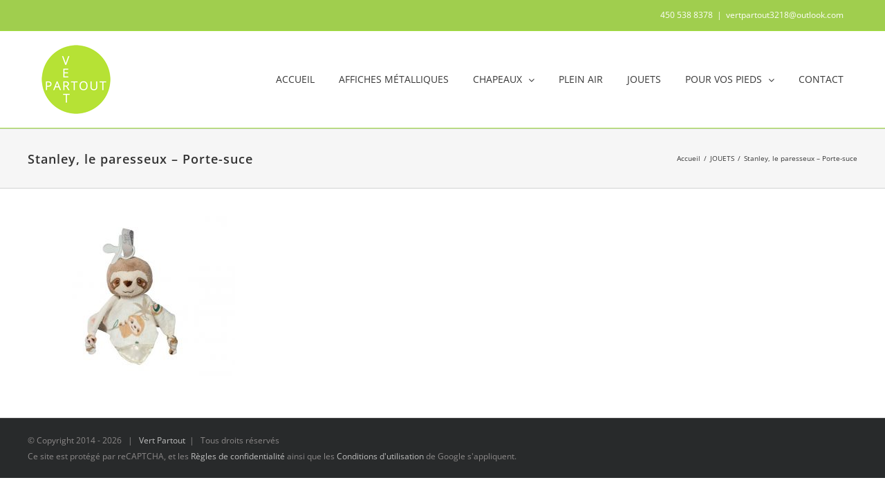

--- FILE ---
content_type: text/html; charset=utf-8
request_url: https://www.google.com/recaptcha/api2/anchor?ar=1&k=6LcqDboqAAAAAF5V3qVWbQTUrn6zscDSAlV8p-Yr&co=aHR0cHM6Ly92ZXJ0cGFydG91dC5jb206NDQz&hl=en&v=PoyoqOPhxBO7pBk68S4YbpHZ&size=invisible&anchor-ms=20000&execute-ms=30000&cb=pln9gb7pmwsg
body_size: 48690
content:
<!DOCTYPE HTML><html dir="ltr" lang="en"><head><meta http-equiv="Content-Type" content="text/html; charset=UTF-8">
<meta http-equiv="X-UA-Compatible" content="IE=edge">
<title>reCAPTCHA</title>
<style type="text/css">
/* cyrillic-ext */
@font-face {
  font-family: 'Roboto';
  font-style: normal;
  font-weight: 400;
  font-stretch: 100%;
  src: url(//fonts.gstatic.com/s/roboto/v48/KFO7CnqEu92Fr1ME7kSn66aGLdTylUAMa3GUBHMdazTgWw.woff2) format('woff2');
  unicode-range: U+0460-052F, U+1C80-1C8A, U+20B4, U+2DE0-2DFF, U+A640-A69F, U+FE2E-FE2F;
}
/* cyrillic */
@font-face {
  font-family: 'Roboto';
  font-style: normal;
  font-weight: 400;
  font-stretch: 100%;
  src: url(//fonts.gstatic.com/s/roboto/v48/KFO7CnqEu92Fr1ME7kSn66aGLdTylUAMa3iUBHMdazTgWw.woff2) format('woff2');
  unicode-range: U+0301, U+0400-045F, U+0490-0491, U+04B0-04B1, U+2116;
}
/* greek-ext */
@font-face {
  font-family: 'Roboto';
  font-style: normal;
  font-weight: 400;
  font-stretch: 100%;
  src: url(//fonts.gstatic.com/s/roboto/v48/KFO7CnqEu92Fr1ME7kSn66aGLdTylUAMa3CUBHMdazTgWw.woff2) format('woff2');
  unicode-range: U+1F00-1FFF;
}
/* greek */
@font-face {
  font-family: 'Roboto';
  font-style: normal;
  font-weight: 400;
  font-stretch: 100%;
  src: url(//fonts.gstatic.com/s/roboto/v48/KFO7CnqEu92Fr1ME7kSn66aGLdTylUAMa3-UBHMdazTgWw.woff2) format('woff2');
  unicode-range: U+0370-0377, U+037A-037F, U+0384-038A, U+038C, U+038E-03A1, U+03A3-03FF;
}
/* math */
@font-face {
  font-family: 'Roboto';
  font-style: normal;
  font-weight: 400;
  font-stretch: 100%;
  src: url(//fonts.gstatic.com/s/roboto/v48/KFO7CnqEu92Fr1ME7kSn66aGLdTylUAMawCUBHMdazTgWw.woff2) format('woff2');
  unicode-range: U+0302-0303, U+0305, U+0307-0308, U+0310, U+0312, U+0315, U+031A, U+0326-0327, U+032C, U+032F-0330, U+0332-0333, U+0338, U+033A, U+0346, U+034D, U+0391-03A1, U+03A3-03A9, U+03B1-03C9, U+03D1, U+03D5-03D6, U+03F0-03F1, U+03F4-03F5, U+2016-2017, U+2034-2038, U+203C, U+2040, U+2043, U+2047, U+2050, U+2057, U+205F, U+2070-2071, U+2074-208E, U+2090-209C, U+20D0-20DC, U+20E1, U+20E5-20EF, U+2100-2112, U+2114-2115, U+2117-2121, U+2123-214F, U+2190, U+2192, U+2194-21AE, U+21B0-21E5, U+21F1-21F2, U+21F4-2211, U+2213-2214, U+2216-22FF, U+2308-230B, U+2310, U+2319, U+231C-2321, U+2336-237A, U+237C, U+2395, U+239B-23B7, U+23D0, U+23DC-23E1, U+2474-2475, U+25AF, U+25B3, U+25B7, U+25BD, U+25C1, U+25CA, U+25CC, U+25FB, U+266D-266F, U+27C0-27FF, U+2900-2AFF, U+2B0E-2B11, U+2B30-2B4C, U+2BFE, U+3030, U+FF5B, U+FF5D, U+1D400-1D7FF, U+1EE00-1EEFF;
}
/* symbols */
@font-face {
  font-family: 'Roboto';
  font-style: normal;
  font-weight: 400;
  font-stretch: 100%;
  src: url(//fonts.gstatic.com/s/roboto/v48/KFO7CnqEu92Fr1ME7kSn66aGLdTylUAMaxKUBHMdazTgWw.woff2) format('woff2');
  unicode-range: U+0001-000C, U+000E-001F, U+007F-009F, U+20DD-20E0, U+20E2-20E4, U+2150-218F, U+2190, U+2192, U+2194-2199, U+21AF, U+21E6-21F0, U+21F3, U+2218-2219, U+2299, U+22C4-22C6, U+2300-243F, U+2440-244A, U+2460-24FF, U+25A0-27BF, U+2800-28FF, U+2921-2922, U+2981, U+29BF, U+29EB, U+2B00-2BFF, U+4DC0-4DFF, U+FFF9-FFFB, U+10140-1018E, U+10190-1019C, U+101A0, U+101D0-101FD, U+102E0-102FB, U+10E60-10E7E, U+1D2C0-1D2D3, U+1D2E0-1D37F, U+1F000-1F0FF, U+1F100-1F1AD, U+1F1E6-1F1FF, U+1F30D-1F30F, U+1F315, U+1F31C, U+1F31E, U+1F320-1F32C, U+1F336, U+1F378, U+1F37D, U+1F382, U+1F393-1F39F, U+1F3A7-1F3A8, U+1F3AC-1F3AF, U+1F3C2, U+1F3C4-1F3C6, U+1F3CA-1F3CE, U+1F3D4-1F3E0, U+1F3ED, U+1F3F1-1F3F3, U+1F3F5-1F3F7, U+1F408, U+1F415, U+1F41F, U+1F426, U+1F43F, U+1F441-1F442, U+1F444, U+1F446-1F449, U+1F44C-1F44E, U+1F453, U+1F46A, U+1F47D, U+1F4A3, U+1F4B0, U+1F4B3, U+1F4B9, U+1F4BB, U+1F4BF, U+1F4C8-1F4CB, U+1F4D6, U+1F4DA, U+1F4DF, U+1F4E3-1F4E6, U+1F4EA-1F4ED, U+1F4F7, U+1F4F9-1F4FB, U+1F4FD-1F4FE, U+1F503, U+1F507-1F50B, U+1F50D, U+1F512-1F513, U+1F53E-1F54A, U+1F54F-1F5FA, U+1F610, U+1F650-1F67F, U+1F687, U+1F68D, U+1F691, U+1F694, U+1F698, U+1F6AD, U+1F6B2, U+1F6B9-1F6BA, U+1F6BC, U+1F6C6-1F6CF, U+1F6D3-1F6D7, U+1F6E0-1F6EA, U+1F6F0-1F6F3, U+1F6F7-1F6FC, U+1F700-1F7FF, U+1F800-1F80B, U+1F810-1F847, U+1F850-1F859, U+1F860-1F887, U+1F890-1F8AD, U+1F8B0-1F8BB, U+1F8C0-1F8C1, U+1F900-1F90B, U+1F93B, U+1F946, U+1F984, U+1F996, U+1F9E9, U+1FA00-1FA6F, U+1FA70-1FA7C, U+1FA80-1FA89, U+1FA8F-1FAC6, U+1FACE-1FADC, U+1FADF-1FAE9, U+1FAF0-1FAF8, U+1FB00-1FBFF;
}
/* vietnamese */
@font-face {
  font-family: 'Roboto';
  font-style: normal;
  font-weight: 400;
  font-stretch: 100%;
  src: url(//fonts.gstatic.com/s/roboto/v48/KFO7CnqEu92Fr1ME7kSn66aGLdTylUAMa3OUBHMdazTgWw.woff2) format('woff2');
  unicode-range: U+0102-0103, U+0110-0111, U+0128-0129, U+0168-0169, U+01A0-01A1, U+01AF-01B0, U+0300-0301, U+0303-0304, U+0308-0309, U+0323, U+0329, U+1EA0-1EF9, U+20AB;
}
/* latin-ext */
@font-face {
  font-family: 'Roboto';
  font-style: normal;
  font-weight: 400;
  font-stretch: 100%;
  src: url(//fonts.gstatic.com/s/roboto/v48/KFO7CnqEu92Fr1ME7kSn66aGLdTylUAMa3KUBHMdazTgWw.woff2) format('woff2');
  unicode-range: U+0100-02BA, U+02BD-02C5, U+02C7-02CC, U+02CE-02D7, U+02DD-02FF, U+0304, U+0308, U+0329, U+1D00-1DBF, U+1E00-1E9F, U+1EF2-1EFF, U+2020, U+20A0-20AB, U+20AD-20C0, U+2113, U+2C60-2C7F, U+A720-A7FF;
}
/* latin */
@font-face {
  font-family: 'Roboto';
  font-style: normal;
  font-weight: 400;
  font-stretch: 100%;
  src: url(//fonts.gstatic.com/s/roboto/v48/KFO7CnqEu92Fr1ME7kSn66aGLdTylUAMa3yUBHMdazQ.woff2) format('woff2');
  unicode-range: U+0000-00FF, U+0131, U+0152-0153, U+02BB-02BC, U+02C6, U+02DA, U+02DC, U+0304, U+0308, U+0329, U+2000-206F, U+20AC, U+2122, U+2191, U+2193, U+2212, U+2215, U+FEFF, U+FFFD;
}
/* cyrillic-ext */
@font-face {
  font-family: 'Roboto';
  font-style: normal;
  font-weight: 500;
  font-stretch: 100%;
  src: url(//fonts.gstatic.com/s/roboto/v48/KFO7CnqEu92Fr1ME7kSn66aGLdTylUAMa3GUBHMdazTgWw.woff2) format('woff2');
  unicode-range: U+0460-052F, U+1C80-1C8A, U+20B4, U+2DE0-2DFF, U+A640-A69F, U+FE2E-FE2F;
}
/* cyrillic */
@font-face {
  font-family: 'Roboto';
  font-style: normal;
  font-weight: 500;
  font-stretch: 100%;
  src: url(//fonts.gstatic.com/s/roboto/v48/KFO7CnqEu92Fr1ME7kSn66aGLdTylUAMa3iUBHMdazTgWw.woff2) format('woff2');
  unicode-range: U+0301, U+0400-045F, U+0490-0491, U+04B0-04B1, U+2116;
}
/* greek-ext */
@font-face {
  font-family: 'Roboto';
  font-style: normal;
  font-weight: 500;
  font-stretch: 100%;
  src: url(//fonts.gstatic.com/s/roboto/v48/KFO7CnqEu92Fr1ME7kSn66aGLdTylUAMa3CUBHMdazTgWw.woff2) format('woff2');
  unicode-range: U+1F00-1FFF;
}
/* greek */
@font-face {
  font-family: 'Roboto';
  font-style: normal;
  font-weight: 500;
  font-stretch: 100%;
  src: url(//fonts.gstatic.com/s/roboto/v48/KFO7CnqEu92Fr1ME7kSn66aGLdTylUAMa3-UBHMdazTgWw.woff2) format('woff2');
  unicode-range: U+0370-0377, U+037A-037F, U+0384-038A, U+038C, U+038E-03A1, U+03A3-03FF;
}
/* math */
@font-face {
  font-family: 'Roboto';
  font-style: normal;
  font-weight: 500;
  font-stretch: 100%;
  src: url(//fonts.gstatic.com/s/roboto/v48/KFO7CnqEu92Fr1ME7kSn66aGLdTylUAMawCUBHMdazTgWw.woff2) format('woff2');
  unicode-range: U+0302-0303, U+0305, U+0307-0308, U+0310, U+0312, U+0315, U+031A, U+0326-0327, U+032C, U+032F-0330, U+0332-0333, U+0338, U+033A, U+0346, U+034D, U+0391-03A1, U+03A3-03A9, U+03B1-03C9, U+03D1, U+03D5-03D6, U+03F0-03F1, U+03F4-03F5, U+2016-2017, U+2034-2038, U+203C, U+2040, U+2043, U+2047, U+2050, U+2057, U+205F, U+2070-2071, U+2074-208E, U+2090-209C, U+20D0-20DC, U+20E1, U+20E5-20EF, U+2100-2112, U+2114-2115, U+2117-2121, U+2123-214F, U+2190, U+2192, U+2194-21AE, U+21B0-21E5, U+21F1-21F2, U+21F4-2211, U+2213-2214, U+2216-22FF, U+2308-230B, U+2310, U+2319, U+231C-2321, U+2336-237A, U+237C, U+2395, U+239B-23B7, U+23D0, U+23DC-23E1, U+2474-2475, U+25AF, U+25B3, U+25B7, U+25BD, U+25C1, U+25CA, U+25CC, U+25FB, U+266D-266F, U+27C0-27FF, U+2900-2AFF, U+2B0E-2B11, U+2B30-2B4C, U+2BFE, U+3030, U+FF5B, U+FF5D, U+1D400-1D7FF, U+1EE00-1EEFF;
}
/* symbols */
@font-face {
  font-family: 'Roboto';
  font-style: normal;
  font-weight: 500;
  font-stretch: 100%;
  src: url(//fonts.gstatic.com/s/roboto/v48/KFO7CnqEu92Fr1ME7kSn66aGLdTylUAMaxKUBHMdazTgWw.woff2) format('woff2');
  unicode-range: U+0001-000C, U+000E-001F, U+007F-009F, U+20DD-20E0, U+20E2-20E4, U+2150-218F, U+2190, U+2192, U+2194-2199, U+21AF, U+21E6-21F0, U+21F3, U+2218-2219, U+2299, U+22C4-22C6, U+2300-243F, U+2440-244A, U+2460-24FF, U+25A0-27BF, U+2800-28FF, U+2921-2922, U+2981, U+29BF, U+29EB, U+2B00-2BFF, U+4DC0-4DFF, U+FFF9-FFFB, U+10140-1018E, U+10190-1019C, U+101A0, U+101D0-101FD, U+102E0-102FB, U+10E60-10E7E, U+1D2C0-1D2D3, U+1D2E0-1D37F, U+1F000-1F0FF, U+1F100-1F1AD, U+1F1E6-1F1FF, U+1F30D-1F30F, U+1F315, U+1F31C, U+1F31E, U+1F320-1F32C, U+1F336, U+1F378, U+1F37D, U+1F382, U+1F393-1F39F, U+1F3A7-1F3A8, U+1F3AC-1F3AF, U+1F3C2, U+1F3C4-1F3C6, U+1F3CA-1F3CE, U+1F3D4-1F3E0, U+1F3ED, U+1F3F1-1F3F3, U+1F3F5-1F3F7, U+1F408, U+1F415, U+1F41F, U+1F426, U+1F43F, U+1F441-1F442, U+1F444, U+1F446-1F449, U+1F44C-1F44E, U+1F453, U+1F46A, U+1F47D, U+1F4A3, U+1F4B0, U+1F4B3, U+1F4B9, U+1F4BB, U+1F4BF, U+1F4C8-1F4CB, U+1F4D6, U+1F4DA, U+1F4DF, U+1F4E3-1F4E6, U+1F4EA-1F4ED, U+1F4F7, U+1F4F9-1F4FB, U+1F4FD-1F4FE, U+1F503, U+1F507-1F50B, U+1F50D, U+1F512-1F513, U+1F53E-1F54A, U+1F54F-1F5FA, U+1F610, U+1F650-1F67F, U+1F687, U+1F68D, U+1F691, U+1F694, U+1F698, U+1F6AD, U+1F6B2, U+1F6B9-1F6BA, U+1F6BC, U+1F6C6-1F6CF, U+1F6D3-1F6D7, U+1F6E0-1F6EA, U+1F6F0-1F6F3, U+1F6F7-1F6FC, U+1F700-1F7FF, U+1F800-1F80B, U+1F810-1F847, U+1F850-1F859, U+1F860-1F887, U+1F890-1F8AD, U+1F8B0-1F8BB, U+1F8C0-1F8C1, U+1F900-1F90B, U+1F93B, U+1F946, U+1F984, U+1F996, U+1F9E9, U+1FA00-1FA6F, U+1FA70-1FA7C, U+1FA80-1FA89, U+1FA8F-1FAC6, U+1FACE-1FADC, U+1FADF-1FAE9, U+1FAF0-1FAF8, U+1FB00-1FBFF;
}
/* vietnamese */
@font-face {
  font-family: 'Roboto';
  font-style: normal;
  font-weight: 500;
  font-stretch: 100%;
  src: url(//fonts.gstatic.com/s/roboto/v48/KFO7CnqEu92Fr1ME7kSn66aGLdTylUAMa3OUBHMdazTgWw.woff2) format('woff2');
  unicode-range: U+0102-0103, U+0110-0111, U+0128-0129, U+0168-0169, U+01A0-01A1, U+01AF-01B0, U+0300-0301, U+0303-0304, U+0308-0309, U+0323, U+0329, U+1EA0-1EF9, U+20AB;
}
/* latin-ext */
@font-face {
  font-family: 'Roboto';
  font-style: normal;
  font-weight: 500;
  font-stretch: 100%;
  src: url(//fonts.gstatic.com/s/roboto/v48/KFO7CnqEu92Fr1ME7kSn66aGLdTylUAMa3KUBHMdazTgWw.woff2) format('woff2');
  unicode-range: U+0100-02BA, U+02BD-02C5, U+02C7-02CC, U+02CE-02D7, U+02DD-02FF, U+0304, U+0308, U+0329, U+1D00-1DBF, U+1E00-1E9F, U+1EF2-1EFF, U+2020, U+20A0-20AB, U+20AD-20C0, U+2113, U+2C60-2C7F, U+A720-A7FF;
}
/* latin */
@font-face {
  font-family: 'Roboto';
  font-style: normal;
  font-weight: 500;
  font-stretch: 100%;
  src: url(//fonts.gstatic.com/s/roboto/v48/KFO7CnqEu92Fr1ME7kSn66aGLdTylUAMa3yUBHMdazQ.woff2) format('woff2');
  unicode-range: U+0000-00FF, U+0131, U+0152-0153, U+02BB-02BC, U+02C6, U+02DA, U+02DC, U+0304, U+0308, U+0329, U+2000-206F, U+20AC, U+2122, U+2191, U+2193, U+2212, U+2215, U+FEFF, U+FFFD;
}
/* cyrillic-ext */
@font-face {
  font-family: 'Roboto';
  font-style: normal;
  font-weight: 900;
  font-stretch: 100%;
  src: url(//fonts.gstatic.com/s/roboto/v48/KFO7CnqEu92Fr1ME7kSn66aGLdTylUAMa3GUBHMdazTgWw.woff2) format('woff2');
  unicode-range: U+0460-052F, U+1C80-1C8A, U+20B4, U+2DE0-2DFF, U+A640-A69F, U+FE2E-FE2F;
}
/* cyrillic */
@font-face {
  font-family: 'Roboto';
  font-style: normal;
  font-weight: 900;
  font-stretch: 100%;
  src: url(//fonts.gstatic.com/s/roboto/v48/KFO7CnqEu92Fr1ME7kSn66aGLdTylUAMa3iUBHMdazTgWw.woff2) format('woff2');
  unicode-range: U+0301, U+0400-045F, U+0490-0491, U+04B0-04B1, U+2116;
}
/* greek-ext */
@font-face {
  font-family: 'Roboto';
  font-style: normal;
  font-weight: 900;
  font-stretch: 100%;
  src: url(//fonts.gstatic.com/s/roboto/v48/KFO7CnqEu92Fr1ME7kSn66aGLdTylUAMa3CUBHMdazTgWw.woff2) format('woff2');
  unicode-range: U+1F00-1FFF;
}
/* greek */
@font-face {
  font-family: 'Roboto';
  font-style: normal;
  font-weight: 900;
  font-stretch: 100%;
  src: url(//fonts.gstatic.com/s/roboto/v48/KFO7CnqEu92Fr1ME7kSn66aGLdTylUAMa3-UBHMdazTgWw.woff2) format('woff2');
  unicode-range: U+0370-0377, U+037A-037F, U+0384-038A, U+038C, U+038E-03A1, U+03A3-03FF;
}
/* math */
@font-face {
  font-family: 'Roboto';
  font-style: normal;
  font-weight: 900;
  font-stretch: 100%;
  src: url(//fonts.gstatic.com/s/roboto/v48/KFO7CnqEu92Fr1ME7kSn66aGLdTylUAMawCUBHMdazTgWw.woff2) format('woff2');
  unicode-range: U+0302-0303, U+0305, U+0307-0308, U+0310, U+0312, U+0315, U+031A, U+0326-0327, U+032C, U+032F-0330, U+0332-0333, U+0338, U+033A, U+0346, U+034D, U+0391-03A1, U+03A3-03A9, U+03B1-03C9, U+03D1, U+03D5-03D6, U+03F0-03F1, U+03F4-03F5, U+2016-2017, U+2034-2038, U+203C, U+2040, U+2043, U+2047, U+2050, U+2057, U+205F, U+2070-2071, U+2074-208E, U+2090-209C, U+20D0-20DC, U+20E1, U+20E5-20EF, U+2100-2112, U+2114-2115, U+2117-2121, U+2123-214F, U+2190, U+2192, U+2194-21AE, U+21B0-21E5, U+21F1-21F2, U+21F4-2211, U+2213-2214, U+2216-22FF, U+2308-230B, U+2310, U+2319, U+231C-2321, U+2336-237A, U+237C, U+2395, U+239B-23B7, U+23D0, U+23DC-23E1, U+2474-2475, U+25AF, U+25B3, U+25B7, U+25BD, U+25C1, U+25CA, U+25CC, U+25FB, U+266D-266F, U+27C0-27FF, U+2900-2AFF, U+2B0E-2B11, U+2B30-2B4C, U+2BFE, U+3030, U+FF5B, U+FF5D, U+1D400-1D7FF, U+1EE00-1EEFF;
}
/* symbols */
@font-face {
  font-family: 'Roboto';
  font-style: normal;
  font-weight: 900;
  font-stretch: 100%;
  src: url(//fonts.gstatic.com/s/roboto/v48/KFO7CnqEu92Fr1ME7kSn66aGLdTylUAMaxKUBHMdazTgWw.woff2) format('woff2');
  unicode-range: U+0001-000C, U+000E-001F, U+007F-009F, U+20DD-20E0, U+20E2-20E4, U+2150-218F, U+2190, U+2192, U+2194-2199, U+21AF, U+21E6-21F0, U+21F3, U+2218-2219, U+2299, U+22C4-22C6, U+2300-243F, U+2440-244A, U+2460-24FF, U+25A0-27BF, U+2800-28FF, U+2921-2922, U+2981, U+29BF, U+29EB, U+2B00-2BFF, U+4DC0-4DFF, U+FFF9-FFFB, U+10140-1018E, U+10190-1019C, U+101A0, U+101D0-101FD, U+102E0-102FB, U+10E60-10E7E, U+1D2C0-1D2D3, U+1D2E0-1D37F, U+1F000-1F0FF, U+1F100-1F1AD, U+1F1E6-1F1FF, U+1F30D-1F30F, U+1F315, U+1F31C, U+1F31E, U+1F320-1F32C, U+1F336, U+1F378, U+1F37D, U+1F382, U+1F393-1F39F, U+1F3A7-1F3A8, U+1F3AC-1F3AF, U+1F3C2, U+1F3C4-1F3C6, U+1F3CA-1F3CE, U+1F3D4-1F3E0, U+1F3ED, U+1F3F1-1F3F3, U+1F3F5-1F3F7, U+1F408, U+1F415, U+1F41F, U+1F426, U+1F43F, U+1F441-1F442, U+1F444, U+1F446-1F449, U+1F44C-1F44E, U+1F453, U+1F46A, U+1F47D, U+1F4A3, U+1F4B0, U+1F4B3, U+1F4B9, U+1F4BB, U+1F4BF, U+1F4C8-1F4CB, U+1F4D6, U+1F4DA, U+1F4DF, U+1F4E3-1F4E6, U+1F4EA-1F4ED, U+1F4F7, U+1F4F9-1F4FB, U+1F4FD-1F4FE, U+1F503, U+1F507-1F50B, U+1F50D, U+1F512-1F513, U+1F53E-1F54A, U+1F54F-1F5FA, U+1F610, U+1F650-1F67F, U+1F687, U+1F68D, U+1F691, U+1F694, U+1F698, U+1F6AD, U+1F6B2, U+1F6B9-1F6BA, U+1F6BC, U+1F6C6-1F6CF, U+1F6D3-1F6D7, U+1F6E0-1F6EA, U+1F6F0-1F6F3, U+1F6F7-1F6FC, U+1F700-1F7FF, U+1F800-1F80B, U+1F810-1F847, U+1F850-1F859, U+1F860-1F887, U+1F890-1F8AD, U+1F8B0-1F8BB, U+1F8C0-1F8C1, U+1F900-1F90B, U+1F93B, U+1F946, U+1F984, U+1F996, U+1F9E9, U+1FA00-1FA6F, U+1FA70-1FA7C, U+1FA80-1FA89, U+1FA8F-1FAC6, U+1FACE-1FADC, U+1FADF-1FAE9, U+1FAF0-1FAF8, U+1FB00-1FBFF;
}
/* vietnamese */
@font-face {
  font-family: 'Roboto';
  font-style: normal;
  font-weight: 900;
  font-stretch: 100%;
  src: url(//fonts.gstatic.com/s/roboto/v48/KFO7CnqEu92Fr1ME7kSn66aGLdTylUAMa3OUBHMdazTgWw.woff2) format('woff2');
  unicode-range: U+0102-0103, U+0110-0111, U+0128-0129, U+0168-0169, U+01A0-01A1, U+01AF-01B0, U+0300-0301, U+0303-0304, U+0308-0309, U+0323, U+0329, U+1EA0-1EF9, U+20AB;
}
/* latin-ext */
@font-face {
  font-family: 'Roboto';
  font-style: normal;
  font-weight: 900;
  font-stretch: 100%;
  src: url(//fonts.gstatic.com/s/roboto/v48/KFO7CnqEu92Fr1ME7kSn66aGLdTylUAMa3KUBHMdazTgWw.woff2) format('woff2');
  unicode-range: U+0100-02BA, U+02BD-02C5, U+02C7-02CC, U+02CE-02D7, U+02DD-02FF, U+0304, U+0308, U+0329, U+1D00-1DBF, U+1E00-1E9F, U+1EF2-1EFF, U+2020, U+20A0-20AB, U+20AD-20C0, U+2113, U+2C60-2C7F, U+A720-A7FF;
}
/* latin */
@font-face {
  font-family: 'Roboto';
  font-style: normal;
  font-weight: 900;
  font-stretch: 100%;
  src: url(//fonts.gstatic.com/s/roboto/v48/KFO7CnqEu92Fr1ME7kSn66aGLdTylUAMa3yUBHMdazQ.woff2) format('woff2');
  unicode-range: U+0000-00FF, U+0131, U+0152-0153, U+02BB-02BC, U+02C6, U+02DA, U+02DC, U+0304, U+0308, U+0329, U+2000-206F, U+20AC, U+2122, U+2191, U+2193, U+2212, U+2215, U+FEFF, U+FFFD;
}

</style>
<link rel="stylesheet" type="text/css" href="https://www.gstatic.com/recaptcha/releases/PoyoqOPhxBO7pBk68S4YbpHZ/styles__ltr.css">
<script nonce="t0ksdjDXnBVifB0XT19qOA" type="text/javascript">window['__recaptcha_api'] = 'https://www.google.com/recaptcha/api2/';</script>
<script type="text/javascript" src="https://www.gstatic.com/recaptcha/releases/PoyoqOPhxBO7pBk68S4YbpHZ/recaptcha__en.js" nonce="t0ksdjDXnBVifB0XT19qOA">
      
    </script></head>
<body><div id="rc-anchor-alert" class="rc-anchor-alert"></div>
<input type="hidden" id="recaptcha-token" value="[base64]">
<script type="text/javascript" nonce="t0ksdjDXnBVifB0XT19qOA">
      recaptcha.anchor.Main.init("[\x22ainput\x22,[\x22bgdata\x22,\x22\x22,\[base64]/[base64]/[base64]/[base64]/[base64]/[base64]/KGcoTywyNTMsTy5PKSxVRyhPLEMpKTpnKE8sMjUzLEMpLE8pKSxsKSksTykpfSxieT1mdW5jdGlvbihDLE8sdSxsKXtmb3IobD0odT1SKEMpLDApO08+MDtPLS0pbD1sPDw4fFooQyk7ZyhDLHUsbCl9LFVHPWZ1bmN0aW9uKEMsTyl7Qy5pLmxlbmd0aD4xMDQ/[base64]/[base64]/[base64]/[base64]/[base64]/[base64]/[base64]\\u003d\x22,\[base64]\x22,\x22GMO9ISc5wp01w71CwonCuRnDihLCrsOJa0xQZ8OCSQ/DoFU3OF0BwoHDtsOiEAd6WcKWQcKgw5IAw6jDoMOWw4lMICUmG0p/KMOKdcK9VsOvGRHDs2DDlnzCu11OCDkbwq9wOFDDtE0qBMKVwqcoUsKyw4RuwqV0w5fCsMK5wqLDhQvDmVPCvxJPw7J8wrPDmcOww5vCnwMZwq3DiGTCpcKIw5Q/w7bCtWrCtQ5EVUYaNQbCg8K1wrpvwo3DhgLDncOowp4Uw4bDlMKNNcKSE8OnGQXCpTYsw6LCrcOjwoHDuMO2AsO5KxsDwqdHC1rDh8OSwqF8w4zDpV3DomfCtcOtZsOtw5Q7w4xYeHTCtk/[base64]/worDj8KFwqwFRcOJIn1JLsKMHsOywpTCtMKvDsK3wpHDt8K8VcKeIsOichdfw6Q2WSARf8OcP1RUWhzCu8Kzw6oQeVl1J8Kiw7nCgTcPEjRGCcKUw4/CncOmwo7DisKwBsOGw7XDmcKbZ2jCmMORw5fCm8K2woBrfcOYwpTCuG/DvzPCosOww6XDkVHDuWw8OlYKw6EkL8OyKsKlw4NNw6gSwo3DisOUw689w7HDnGA/w6obZ8K+PzvDsTREw6hmwoBrRyPDjBQ2wpARcMOAwoMHCsORwoMPw6FbXcKSQX4hN8KBFMKtUFggw4hveXXDuMOrFcK/[base64]/CkXPCssO3ZGAjDMKpHMKCDBAAYsObK8OMS8K4IcOaFQY9LFshZMO9Hwg0dCbDs2t7w5lUcAdfTcOWQ33Cs3Fdw6B7w7ZfaHpWw7rCgMKgRURowplew79xw4LDnCnDvVvDvMK4ZgrCvWXCk8OyKsKIw5IGccKRHRPDucKOw4HDkk/DtGXDp1kqwrrCm2bDksOXb8OpUidvJXfCqsKDwp52w6psw51Yw4zDtsKQYsKyfsKlwqliez1kS8O2RVgowqM7DlAJwostwrJkcAcABSFBwqXDthvDq2jDq8OLwoggw4nCkTTDmsOtRkHDpU5owrzCvjVcSy3DizBZw7jDtmUswpfCtcOVw7HDow/ChzLCm3RQZgQ4w6bCkSYTwqTCj8O/worDvXU+wq83LxXCgwxowqfDucOjFDHCn8OXWBPCjyLCiMOow7TCg8KUwrLDscOhUzfCrcKGBwYVCMKbwqzDsxA4e18lUsKhWsKSfXnCpVTCnMO1UQvCoMKjC8OodcKwwrRJB8O4asOQRTxqPsKEwoJhYGjCosOZesOKKcOLZXPChsOYw7/Cl8OyGVXDjh1rw6Ynw5HDr8KEwrlzw7hiw4fCocOBwpMOwr0Cw6QLw4jCtcOYwqvDvyfCpcOCCwHDjVvCuD/DigfCj8OwGMO/[base64]/DqMKMTkzCgQkDwq3Dn3QDLHJgGkBnwqFkXC9Kw5nCjhBSV0TDhkjCgsOlwr5Lw5bDgMK0O8OYwrZPwobCp0wzwpbDiFrDihd7w4Q7w4BfPMO7TcOyBsOOw4h+w73DuwRmwovCtAZzw7F0w4pbOcKNw4orB8OZD8OKwp9YM8KHIHPCsz3CjMKKwo0aAsO/[base64]/CiMOcMWzCiMKPw69Iwqxdw6XCjsKwDlFtIMO/[base64]/ChsOPwosYwr/DhAXCqRHCrsOZBcKKdy1aZzpyw4DDnRpsw5jDrsKRw5nDsSJTdBbCl8OVWMOVwoJRBn8tXsOhLMO7ADw+TXfDpMKkRlBiwoQbwpoMIMKnw73Dn8OKEcO1w6QMacOKwr/CkH/DsxFDOFFRd8OTw7YXwoFaZlROw7rDpVDCiMO7D8OCfxvCqcK9w5sEw6dMXcOwPC/Dg3bCisOSwpRUb8KPQFMtw7TChcOyw7djw77DjMKVTMOVPj59wqowBV1dwrxzwpvDlCvDijfDjMOYw7fCocKDfgvCn8KECX8Xw4PDoABQwocVYnBbwpfDtsKUw6zDi8OjIcODworClsKkWMODScK3QsKMwp8KcMOND8K/DsKtHUDClVzCkWzCssO4ZQTDt8K3YgzDhsOROMOQUMK4BcKnwq/[base64]/wpRSdwjDhT3ChcOnwoIXw7PCiDrDhsKfw5PDoAdYXsKSwrl6w7IPw6lbY1PDo0h1dmfCu8OZwqXCoEttwo45w7wgwoXCv8OVdMK6eF/[base64]/CmMOBw55swpbDtcOrU8KWwpzChW/DsUFlwo7DgsOTw73DsnDDssOgw5vCjcO7CcKmHsKVbsKmwo/DusKKH8OWw7DDmMOIwq58GT3CrkDCo0lzw4BmSMOlw71mb8OGw7IncsK/P8O5wpcow4RgfTPCtMOuXyvDthvCpAHCisKzNcOBwrEawpLDjBNEJTwJw5NZwoEiacOuWGTDrAZEQGzDlMKZwrh5ZsKMQ8KVwr1QYsOUw7AxFVpZwr7DpMKAa3vChsKdwp3DvsKUDCBRw5Q8TidjXh/Cpw43eFpbwqzDmFM8dXtdQ8Obwq/Dl8K0wr7Dg1RFEzzCrMKJJcKENcOaw5vChB80w6Q5Wl/Dh3gQwonCmS0iw4zCjjjCu8OlD8Ksw6Y9woFawpEcwqRHwrF/w7rCvAgXIsOdVMOdWynCmFDDkT94WCoiwpY/[base64]/McONCk5/w6zCi8Kbw7xuw5LDlHvDu8O+IxJlYzcdw58mXcKhw5TDjwsmwqLCiDwMSDbDn8O5w6zCh8Owwogzw7XDgCdZwr/CrMOESsKywoMQwoXDsSPDusODASZvKMKYwpsQam4ew5caAkACVMOOHsOrw4PDv8OUCkMlOmo/e8KKwplGwr1qKBbCjyUCw7zDnXMhw48fw4nCuEwFdHvDgsO8w5tcF8OYwoTDiFDDqMO4wrvDrMORbcOUw4rCgGYcwrIdXMKZwqDDp8OGHnUkw6LCh3/[base64]/[base64]/dD/[base64]/Dh8KmPcKRwpHDvcKUIsKEQQbCisOewq5Vw4fCoMKkwrzDn8KDacO1MC45w4Y3Z8KVYcOXMAwHwoA3CALDrhQXNFV6w5zCi8K4wopswrTDm8O2ZxvCq33CscKJFsODw7LChHXCrMOcEcOOA8KIRnQlw6chQcKJCcOfKMKow6/DqDXDgcOCw6McGMODBWjDl0RwwrsdT8OlKgNoasOTw7Z4XEPDu0jDvlXCkiLCukBrwq40w6LDgSDCiyMTw7Vzw53ClyPDvMO9ZFjCg1XCsMO0woLDo8KMO2bDjMKrw4E/[base64]/DuybCt3LChWfCtcK2wp9pZMKVEsOhwr12wr7DgkzDs8Kew6PCqMO+LsKUQsOCZzExwp/CjTvChCHDhlx8w7Bkw6bCiMOEw7JdDcOLZsOww6fDhMO3WMOywrHCoGPDtkfCn2HDmH5Vw50AJcKqw444fH0Aw6bDsFxhAA3Cmi3ChMOXQ3suw53Csi3DtWIXw7QGw5bCscObw6d9b8K2f8OAdMO8w7Vzwo/CnwAzHcKtAMK6w7HCs8KAwrTDjcK9XsKvw7DCg8OhwonChsKIw6IDwqtuSDkQDsKrw5HDr8K3GkJ0Tloaw68tA2TCs8OyFMOhw7fChsOHw6TDgMOgOcKNI1TDtcKDOsOTQi/DjMKcwp49wrnDvMOOw6TDrzPClFTDv8KvQ2TDp2DDh1s/w5LDpMOJw7k3wq/Ci8KoF8KnwrrCnsKIwqlyVcKtw5/[base64]/[base64]/CjsObw54/NVRsw6HDk1MqYQDCsUkDGcKDQBN8w6bChzPClX4nw7h6wrR2Ax/DvcKxJ2cDMAF8wqLCujhPwrvCi8OkfT7DvMOQw5fDpRDClm3Cm8OXworDhMK7wpo0fMOow4nCjVjDpgTCo0XCg39Dw4hawrHCkT3DskFlR8KZPMKrw7oTwqMxDT/DqyVkwqAPCsKgaVBNw4Ukw7YIwqU8wqvDmsO8w5TCtMKGw78pw4MvwpvDpsKBYRfDqsOzNMOVwrVpD8KgVx88wroKwpvCkcO4FFF+wowFwobDhk91w68KRC5afMKaBQ3CvcOgwqPDrFHDmh40BVwHO8KAf8O7wrjDhnhYbH/CqcOlE8Ope050AB5zw6nCmHwOF1FYw6HDqcO6w7V+worDhngyawQ/w7PDnA06woLDscOSw7wnw7QIDHbCtcOVMcO+wrgpCMKowppPczzCucO1Z8K5b8OhUwfCmnHCqkDDtEPCmMO1BMO4C8O3DUPDlTbDogbDrcOuwpvCtMKZwqBFTsOCw7BcBQrDrlTDhVjCjFjDsCcfW2DDpMKTw6HDosKVwp/Ct0RSbinCl3x8VsKdw47CocK2wprCvQTDk0keVkgtKnJ+AlTDgVLDi8KAwqTCl8K4JMO/wprDmsKKV03DlTXDiU7Cl8OwBsOPw47DhsOsw6jCpsKdRz8JwoZewoDDk3VbwrfCt8O3w4Ikw4dowpPCosKfU3fDsF/DhcORw5wgw4UVOsKxw5fCtBLDkcOCw5DCgsOJWiDCrsOnwqXDnHTDtMKydjfCiC8GwpDCl8KJw4dkPsORw5DDkH1jw68mw7bCo8OWN8OmHAnDlsOjc3vDtVoswojCvhwWwrBqw6AASW7Dt0lKw4pxwqY2woxkwqB2wpJEHk3Cjn/DhMKAw4LDt8Oew6ktw79lwolmwqPCvcOhIzwAw6s7wqI0wqjCjEfDtcOqYcObKl3CmnpTWsOrY3pwfMKWwoLDvSfCjDsMw6tzwozDjsKowrAeTsKGw6tvw7BedisJw4xyFFwZwrLDiiHDgsOYPsOGH8O1P0xuRzAxw5LCmMOhwrg/VcOEwq1iw58Pw5TCisOhOhFuIHLCmcOlw7XCr07Ct8KNZMKdVcO0QyHDs8KGT8OVR8K2ZTTClh8HKQPCncOmOMO+w7XDhMKfc8KVwpFfwrEvwqLCk19kXzfDj1fCmARIKsOWf8KuUcOwM8OtDMKowqt3w43Dq3LDjcOLfsOkw6HCqijDlMK9w5kCeG5Kw60/woDCvynDsAzDlBoLU8KJPcOsw49SKMO5w6d/YRLDu2A3wrLDhhHDvF1/YirDjsO1AMOfBsKgwoYQwoBafsOjN39Bw57DosOYw6bCo8KHMlsjAMO4S8K6w43DucO1D8KSFcK1wpsXGMOpd8OSQcKIZMOARsOpwpnCsRpbw6F+dcOvdnYfNsK4woPDlzfDqC5hw6/[base64]/CjCBdCsOnwonDuhR/[base64]/bylGwqTCtsOlw5fDhmhjw6Ivw4zCjVTDkCVmJsKKw7jDlcKOwpx1LUfDnjfDmcK8wpoxw7kzw7NHw5gew5EAJQbCmWsCJCYJNMKMHHXDj8K3LErCvk4wOG5Pw48HwpXCtygEwrQ5JhjCuzdJw4DDgDdKw6zDjWnDowUfBsOHw6vDpT8fwobDrX1pw4ZLN8K/bsK7S8K0OMKHMcK/CX9Uw58uw7nCiS12CnowwrjCr8KRGCRewr/Dh2QYwrsZwoHCiTHCky7CqCDDqcOYVsKpw5tEwowew5xcJ8O+wqvCmkAiZ8OecUbDjkbDlcOwXzPDsyNZex1eZcKIcx0dwrF3wqbDllYQw67Do8KwwpvCnBM1VcO6w43Dl8KOwr8dwqpYU14yMBPCiAXCpBzDi3/Dr8KRH8K7woHDqyPCuHsLw647HMOsLFzCrsKgw4XCk8KWNcK8WwZDw61+woR6w4JqwpxdfsKBDSA2NDRzfcOREwfCi8KTw6xzwrrDuhE5w7Amwr4Fwp5TU2RsO0QUccOvZlLCj3fDp8OIRHVtwqXDssO6w5MdwpPDk0s2ago3w4TCk8KfScOyb8OWwrV8QWTDuU/Cvl8qw61eHMOVw6DDoMK0dsKheifClMO1A8OOecKGC3bDrMOBw7rChVvDlQdow5EwUsK2woJDw4LCksOpDijCgMOlwrw+OwVWw4U4eh9kw4NkZ8O3wrPDncOUS20xMi7DgMKDwoPDqDPCrMOeeMKEBEPCr8KPJ07CighsaxU3GMOQwp/DgMOywrjDtGFBN8KpNQ3Diisxw5Yww6TDlsONATUoZ8KmRsOqKh/DhWvCvsOGOSEvbVcIw5fDnwbDlVDClDrDgsOnBsKPA8Kpwq7CgcOLTwMswq3DjMOzOTMxw7zDrsO/[base64]/DqRxZwrtkw7nDt8O3EcKrZ3l5cMOrYcK/woISwqNpMR3DkT5DFMK3dUrDmxvDnMOvwosVTcKST8OFwqBLwpxxw43DuTZZwogawq9raMO3Kls0w5/CmcKKIjrDoMORw7EvwpF+woNOcXzDm1zDoXfDryt4MEFZZcK7bsKww6wJITnDs8K0w6LCgMOeCkjDqBTCjsOyPMO3IV/Cj8Kywp4QwrxmwoPDokYxwqjCjT/CtcKBwqhMPkRww5Ilw6HDqMKLeWXDpivCh8OsZMO4dENswoXDhiHCqS4Jd8Oqw4BvGcOxdnc7w55NOsK5TMKpWcOHDUM3woIPwo3DicKlwp/CmMOGw7Njwq/DjcK6e8O9X8OXNVfCtEjDpEPCrisoworDk8KNw7wnwpfDuMKcIsO1w7VDw4nCgMO/wq7DpMKCw4fDrEjCjgLDp1V8OsKkIMOSWSFxwqkPw5plwozCusO/Wz7CqGdBKcKMFC3DojIqHsOtwqnCgsObwp7CqsKZI0/DvsO7w60/w4/ClXDDjzNmwpvDhiofwqbCg8OjasK2wpfDn8KsIjQkw43Cp08iacOowpIXSsOLw5IBaHpxIcOpTMK8UTbDsQZww5hew4HDvMKywpoyUsK+w6XCjsOcwrDDt0vDuEdKwqjCmsK8wrPDjcOBG8K5wqZ/IlhPa8OUw6zCvCJYND3Cj8OBaFBvwpXDqyFgwqtzSMKlKMK4Z8OGVkgIMsK+w4nCvUwdw5kRMsK4wrsSbHPCj8O2wp3CjcOcSsOtT3/DuAJOwrs9w6xNCBHCncOxLsOnw4NsRMOVY2vChcOHwqbDiioKw7trdsKUwqtLTMKydGZzw70mwoHCosOCwodGwq5hw49cZljDocKnwrrCnsKqwoghCsOIw4DDvkp/wpvDlMOgwoPDsHYuVsOQwoguUw91M8KBw4rDkMOWw69bcggrw6k1w4XDgArCvUZWR8OBw5XDoxbCvMKdR8OOQ8O8w5IQwpJFQCQmw77DnUvCrsKHbcOMw69HwoBqNcOHw7pdwqHDlSN/[base64]/ClHQnw7bDiS3CmUBuZ8OYw5gsw7HChGtBbwDDhMKGw5AHKMKyw5HDuMOldMK5wrhCXU3CvUTDqSZzwo7CjmRKG8KtO2HDkSdtw7g/VsKlOMK2GcKxWWIkwpM4woFfw6Y+w4ZJw4TDgwEBVnEnEsO8w6p4GMOVwrLDvsKvOMKtw6XDjX5pR8OCYsK/d1DDkyJmwqxgw7fDu0pSQhNuw6HCukYOwptZO8OhCMOKGiwPHjJOwrvCu1hXworCvm/Ck0rDtcOscVjCmXdyQsOKw4lSw4kHRMOVSU0+ZMOeQcKgw5p6w7kyCApsU8OZw7/Cl8OjD8KHIXXCgsKcIMKewr3DucOsw4Qww6LDmcKswoZ1CjgRw67Dg8O1YX/DsMOEYcOOwqImfMO0XQlxXynCgcKXbMKIwrXCsMO2fX3CpSTDklPCrRIvHsOgUMOQwonDpMO1wrJGwpxpTl1NKcOswqgZL8OBW1PChcKgUEPDlio5SUVfN3TCgMK5wpYPKifCv8KgVmjDqSnCtcKgw5x9LMO/wpbCs8KmdsOPMVjDjsK0wrspwoTCi8Kxw5rDiXrCsgAsw5shw5Ezw4fCq8OOwq/Do8OlacK/[base64]/w5/Cr8KSPcKZfyDDoMO0NMOeD13CisKBIADCpVRzRTPDmwXDg3EmQ8OXNcK2wqHDsMKYbcKpwqoZw4AsdTY1wqU9w6LCuMOTOMKjw7klwrQdPMKAwrbCocOFw6o8NcKhwr4lwqrCvUDCsMOBw4DCm8KEw79NNMKhXsKSwq7DkTbChsK+wow1MxNQXkbCqMKTEkMpHcOYW2/CpcOwwpHDtxUpw6PDgBzCtnbCghVlCMKAwqXClnp2wq3Co3VCwrrCmlvCjMKHAE0qwp/CgsKIw47DrmTCmsOJI8O9PSsyFjF+SsOlworDiQdyRx/DksO+wrvDq8KqacOWwqF8MjLDq8OvXy9HwpfCt8Onwphuw54nw5PDm8KgencmWsKPNcOWw5XChcO3WsKzw48/IMKzwoHDjHlSecKLYcOfAsO6C8KYIzbCq8O5ZFpWFTBkwogZMTFZAsKQwqxNWjtcwoU0w7nCvA7DjmdQw4FGaTfCpcKRwrItHMOXw44uwqzDimPCoXZUZ0XChMKWOcOyF0jCr1PDpBsAw7/[base64]/LCFDacOWHxpnNgA/w6tOMsOYwpPCm8K/[base64]/[base64]/BAYbwr5OwoZrwrUBw5ZYKiDCpxLCscKowpw7w4lvw4fCkWoAw4bDrwXDvMKPw5jCkFXDpx/[base64]/WwhyZUzDqsOwEsO/WAgiw6lkw77DpTItw5TDiMKywqhgw4Uud0c3Gl5BwoRvwozCoHszRcK4w7rCunMkIxvDmwlRC8K9TMOZamfDqsOWwoFNGsKLJyRGw64/w7HDksOXDxrDsEjDhcOSHGYXw5vDkcKBw5vCicK6wp3CqlkSworCg1/ChcOSGjx7GSUuwoTCh8K3w7vCu8ODwpQtagBkC2QIwoLCpVjDl0jCgMOcwo/DmcK3ZS3DmjrClMObwpnDuMKgwpN5IB3CikkwXi7DrMOtXH7DgHPDmsOyw67Ctm8xKhQ3wr3CskvCsgcUAHdzwofCrAs4CjhPCMOeX8O3XFzDiMKhRsO+w7Q4Z3V5wpHCj8OcB8KZJTsEFsOQwrHCow7CtQkzwp7DgsKLwp7CisK/w5bCkMKRwqAlw5fCuMKaOMKHwrTCvAlNwqsmU3LCk8Klw6jCkcKmJcOHf37DosO4AR/Cpx/CucKGw4Q0E8K0w4TDhkjCs8OebgtzTcKOKcOVwrHDqcOhwpkawrPDnVQ/wp/Cs8Khw7wZE8OYbcOuSQvCucKABMK2wqdZLns8HMK8w5x3w6dlHcKdNMKgw47CngzCh8KQDMO7NE7Dr8OgbMKHNsOHw4UKwpDCjcOHAxYkZ8KdQjc4w6dTw6FUXxkjZsONThNNacKNIDjDuXHCjMO3w4Vow6/CvMKCw53Cl8Kkd3A3wo1/aMKrGSfDs8KtwoNady9nwoHCnh3DoDsLK8OZwp5QwqV6ZcKgXsKiwpzDmUcVaQx4aEbDk3bCp3DCrsOjwoTDssKVHMKSN1JQwpvDmSUmK8Kvw6nCk3wHKEXCjjhxwqYuJcK1CirDp8OdJcKEQzZSbhQ9HMOoDg/ClsKyw4suC2ISwo/Cu2hiwpXDqcKTaAQWSxhjwpAwwrTCtcKew4LCij/CqMOKAMO6w4jCpQnDmC3Dny0dM8OzUAHCmsKrUcOqw5Vewr7ChWTCk8Khwoc7w4k5wq7DnGpydsOhB1V8w6ljwoImw7rCsEorMMKGw5x3w67DksKiw77DinE9LyjDjMOQwoN/w6TCqSNPYMOSOsKFw6MAw7gscSrDhMK6wqDCvjoYw4fCgGlqw63DiXYOwp7Dq39RwoFVPBjCo2TDpsOCwpXCksKKw6lkw53Cn8OeDXnDiMKhTMKVwqxiwpkpw4vCsSEowrFZwozCty8RwrLDmMOBw7leAHzDp2Uqw7TCjQPDvX7CsMKVMMKfd8KBwr/[base64]/IcKUw6PDtcO7DTHCrsKIeSXDiMKKJQEoLsK2QMOHw77CpnfDm8Otw5TDtcOfw4jCsHlrOUkdwrQ+ZhzDjsKFw5YZw6IIw7AEwpfDg8KlEiEDw7xdw6nCqSLDpsKALcO1LsK+wrzDmcKmdEU3wqcPQjQJNMKLw73CnzDDlMKIwoMrS8K3JxA/wpLDlgbDpxzCt2TCkcOaw4lEfcOfwozCqsKaTMKKwp5nw6bDqG3DvcO9fsK4wogPwoB/TgMyw4LCksOVdERpwoBJw7PCvXRnw7wJFh8Uwq0owoTDr8KBCUJjGAbDu8OBw6BKYsOowqLDhcOYIsKnZMOvAsKZLBTCuMOowqTDt8O1dDFOaAzDjnJLw5DCiwDCl8KkKMOSCMK+W21TecKgwpHCmsOXw5d4FsOHVMKfc8OBBMKzw6kdwrskw4/[base64]/CjcOFw7zDj1DCsARQNwLDqxsUcRgBKcOEQsKaw5UGwrx4w77Dsx4Zw4BLwrTCmVXCu8Kkw6XDr8OnJMOBw556wpJ+CWhvMMOVw6okwpfDu8O5wrTDlW7DuMOoTQoCfMOGI0NnBxcec0LDqTkcw5PCr0Q2HsK2I8Odw6/CuXPCmjcLwoo0UsOmBi1pwqhTHUXDn8Kfw41rw4oIUHLDjlhYWcKIw4tzIsOZAkLCqsO4wqDDqjzCgcKcwpdOw4pfUMO/NsK/w6vDscKVSiPCm8Oww6HCscOXcgzDtUnDtQFfwroZwojCicOkZWnDtCvCkcOJMDPCoMO9w5FBCMOLwocvw40vGxYte8OUNnrCkMOUw45ww7/CiMKmw5MwAirDgWnCrgpWw5F9wrISGhwiw5NyJy3DgyNWw6LDjsKxYhdIwqJPw6UMwrrDmDDCiCLCi8Osw7/DtsKGLUtmMcKwwqvDpzTDvxY0DMO+OcOLw7kkBsOvwpnCssKswp7DgcOuNitvbjvDpWXCq8OawoHCigxSw6bCoMOAHVPCrsKRV8OUAsOSwoPDtQTCtz1jT2jCrkwbwpHCvgFge8KNLsKmaybClmrCoV45ZsOSH8Okwp7Cvmcyw5rCqsKfw7R/IAvDqmFzQh3Dlw9mw5LDvXjChl3CsjZPwp0rwrPCtW5RJ0JUdsKxGTMGQcONwrMiwpQ+w481wrwESxrDmS1tJcOdQsK5w6LCtMKXw43CskseD8Oxw6cxb8OQCBgDc34Dwqoxwr9/wrfDhcKPOMOuw5jDh8O0Wx4TIg7DpsOswrERw7l6wp3DvzfCmcORwrZ7wqfCnCDChMOCUD4GI3HDr8OxVW83w5PDrADCvMOjw6R2EUM/wogbA8K5YsOQw4MUwosUQ8K8wpXCnMOUHMKIwpNDNQDDhVNtGcKzeT7CpSV9w4PCu242wqZuI8OIOV/ChTrCt8ONJivDnWAEw79EZ8KrCMK0VW0oSlnCpm/CnMOISF7Cm3vDiU13D8Kgw7Ayw4PCi8KQZCBLB2xVM8Onw5HDqsOnwprDtVpOw5RDS33CtsOiDnTDh8OAwqk9L8OgwqjCrg44GcKJE0/CsgLChsKYSBJNw6wkbHLDtkYowqPCqy7Cr2t3w7p/w5zDgHcTCcOOR8Ozw5J0wqMwwqZowqvDisKOwq/ClmfDtsObeyTDkcOnFMKuY23DqhYvwo0zLsKDw6fCvsOqw7Jlw5xgwr0TTxLDinvCgicrw4/Dn8OpZMO4LFkvw404wpvCnsOrwqjCusKkwr/Cm8K0wpspw6gkLjsvwrkTbMOFw6bDugwjGg4LecOmw67DmMKZHWvDtF/DilRhFsKlw7fDlcOCwrfCqUBywqjCl8OEacOXw7EaLCPCqcO+cCURw6zDjjHDnToTwq97B1ZhdnjCnEXCvcKkGiXDiMKSwrksOcOZwr7Dt8OVw7DCpMKlwp/CpW3Cm1/[base64]/wrfCp8OEwpUkw4/[base64]/CqsOuw6HDkMKPw77CkTFxw5bCnSFQBArCqTDDpi0GwqDCh8OZH8OTwp3DrsKhw5YzQ1fDkD/Cs8K8w7DCuC8Kw6MVQsOPw6nCnMK1w4LCj8KCKMOdHsKKw6/DjcOuwpDDnwfCqkYlw5HCgQnCj2Jcw5XCkABawpjDr0BrwoLCiTvDp0zDocKWG8O5S8OjNsKsw4dvw4fDrlbDtsOjw4oaw4IbNiQKwrJXNXdpwrk7wpFMwq0Ow5/CnMOLcMOZwpfDv8KwLMO+Lk91PsKqIT/Dn1HDhQPCq8KOBMOMM8OwwogQw7HDtE3CoMOxwqDDmsOtZmJMwpo+wq/DnMKTw5MAO0oJW8KjcC/Dl8OYRFDDssKJe8K7W3fDpjcHYMK2w6/CvAzDn8OgRUEWwpkcwq8/[base64]/CqsOawpPDgiHDo8KMCDHDnybCqGxPf8O3Hg7DlMO8w7MFwobDjV0kIUUQPMOzwrc+V8K2w7E8W3vCscOwIWbDtsKZw61two7CgsO2w7RzOnVzwrjDoQZ5w4o1QSM+wp/[base64]/wrJgO17Co8OPw5TCj8KYw4fCnsKgSsKjbMO8w7rClUfDkMK/wqNKwrjCpCFSw5HDkMKhHx4iwo3CvQrDmwrCgMK5wo/Cn2QJwo9VwrzCm8OHC8OJNcO7ViUYOwkxScK3wpg0w7UDQm46XcOJLF0NIhnCvD5+VMK1MRAjH8KmBF3CpF3CiFY6w45fw7TCjMOew5ldwqPDgwAVbDM8wpfCpcOSw5fCo2XDry7DjsOywotzw6XDnixmwr/Cii3DmMKIw7vCgmwswps1w71Xw7rDumTDtSzDt2LDr8KFBQ3Dp8KFwp/[base64]/[base64]/ClcODwp7DksKaMMKZDA4Xd2h6f8Oaw79Bw50xwol7w6PClGd7PwBQVcOYXMOvDQ/ChMOEeD18wpfDpsKUw7DCmELChnLCjMKzw4jCscK5w4FswpjDkcKAwonDrAlibMKwwqrDmMKJw6cHfcOcw5zCncKHwq4gK8OtAwfCtlAmw77CtsOeOnbDnCJcw5IreSZEQVfChMOGbBQIw69OwrE8ZBxcORQew4nCs8OfwoV3w5I/[base64]/KMOxMXDCrsOjPGtuNcKxwrjCiy7CnsOBQUV/woDDtGvDqMONw7nDnMKoTxTDjMOwwrXCpnXDp34gwrXCrMO1w7sFwo4xw63CqMO+wrPDmV7Ch8Kjwq3DoC8nwpBPwqJ3w6nDk8OcZcK1w5ICGsO+acOkejHCisKfwpAuw6rDlg7Clh5nfRHCkABWwrHDjRQZVCrCnijCosOMRcOMwqgafTzDr8KoOmMgw6/Cu8OtwoTCusKmXsOXwpxFFHjCtMOQZmI8w6zCjEPChcKhw5HDsGLDkWnDh8KvSUZJO8KMw44LC0nDqMK3wrMvKiDCs8KwSMKjAQEXTsKycx46FcK/N8KBOVJCSMKTw6TDkcKpFMK+ThEEw6PDmzkFw4LCjyfDnMKQw60lDkHChcKyQcKYDcOvRMKJCQRpw5Mqw6nCqTjCgsOgQXbDrsKAwpfDg8KsCcKuDEIQCcKWw57Dlj4lTWImwqvDn8OcFcOkM117KcOUwqzDnsKJwpVgwozDtMKNCxHDhEpWQTBnWMKWw6l/[base64]/[base64]/[base64]/DqsKBw5rDljfCuMKIw75owr3CmxFJCi9KFQszw5Vmw67DmTzCsyXCqmx+w58/[base64]/DiSTDh2olwr7DtHXDmxzCmMKfw68eD8O+EMKEw7LDmsOMaGoiw77DsMO+ChAKUMOzNRHDohI3w7bDgW52eMOiwpZTEmrDvnZrw7vDusOgwrsiwohrwoDDs8O4wqBgLhTCs0FQw49IwoPCiMOdaMKfw57DtMKODTpVw4oJGsKAPE7DnzB0c2PDr8KkTxzCr8K/w7vDhTpewr/CuMO8wrgdw4DCo8OXw4bCrcKvH8KcR2BIYsO9wqIwZXzCiMOtwozDrUzDpsOQwpLCnMKJURJzZQ3CljnClsKaQg7DoxbDsiLDtsOiw6VawoRSw6fCt8K3wp/ChsKwfHjDrsKRw6NADigywotiFMOHKsOPBMKjwpR2wp/Dt8ODw7B9csKjw6PDlSk8wrLDs8O5B8Ksw7ErK8OMT8K2KcOMQ8Opw4bDqFrDoMKJDsK5dEbCvzvDtH4TwqtAw5nDiHjCrlDCi8KxXMKuMhHDnMKkesOPA8KPLRLDgcKsw6XDlnJLXcOaHsK/w6DDpz7DlsKhwpDCvsKFYMKDw4rCpMKow4HDlBYUPMKjbsOOLC08YMOSbwrDiADDoMKkZ8K3b8OuwpXChsKSfyzCnMKsw63Cph1pwq7Cu3Q3E8OtWRkcw4/DnlPDr8Kcw6DCpMO+wrUDDcOYwrHCgcK4F8O6woMjwp3DisKywq3Cn8KPPjQ7wqQqKCnDu1bCri3DkQjDtVzCqcOnfA0Hw5bChGrDvnoOaEnCv8OHDMO+wr3CrcOgDcO2w5bDpsO9w7Bqb1ESRFY+ZR0owp3DucOYwr3DvkgmWEo/wrDCgi5IcsK9Z25kVsOKPFMyCHDCicO+wrUEMnXCtknDm2DCncOtfcOqw4UzRMOZw7TDnlHCil/CnSvDpsOWLkgkwpFJwrHCu3LDozoYw6hiJDd9YMKVKMOhw6DCucO4WGbDkMKxIMOOwpQXa8K/w7sqw5vDqhcfG8O5RgEQUcO4w5BWwojChXrDjXgdcknDjsK8woIfw5nChUHDlMO0wrpNw5BNLCrCnyVQwovCiMKtCsKpw75Jw4JOXMOXRXQSw6bCtizDn8OXw70FVEgrW0nClEPCsmgzw63DmhHCpcOxRkXCpcOJSGjCrcKFEh5nw5/DvcOfwpPDgMKnE1MjF8KfwoIBbndFwrotL8KOdMK+w5F7esK2NyMMcsOCEMKSw7PCr8Obw4cOaMKtJhXCrcOWJRvDscKDwqXCrEXCocOwNU9SGsOow6DDqnUQw6PCr8OBSsOEw5tSD8Kfcm/CpMKnwqDCqzrDhhEywpwAclBJwoTCiSRMw7xgw6TCjsKww6/DtsOcEXkIwpIrwpxNBMKtRHbChi/[base64]/DlcKIHF4QcGVuwokcaMOwwp3Dnmx9wo1zZBcRw5l3w4HChWE/YTdmw6BAasOXG8KHwofDhcKEw7h6wrzCqQ7DvMOjwpIaJ8KTw7J6w7oCHVJMwqIxUsKrBDzDpMO+IsO6XsKrL8OwacOxVDbCi8OhMsO+w6A5MT8Two7ChX/[base64]/wpV6w5Rmw7ASw73DsMOQb8OgS8KUwq3CscOlwqxbZsOIVCTCscKFwoTDqMKMw5gKI1bDmlPChcOhLTggw4LDh8KRKBXClFrDnzRJw6/CpsOGaApkSFw/wqQMw7/CjB4kw7x+WMOLwpN8w785w4jCuypEw6ZGwoPDlE5RAMKsesOUWXfCknp8WsO7wptAwpDCmT9nwp9Ww6U5WcK5w5ZnwojDv8KOwp42WFPCmlTCqMKuZkrCrcOmB1PCisKYwosAfksCNwhrw7EWOMKMPGEBCEoXZ8OYJ8KqwrRCVTbCnU9cw7d+wokAw4/DkVzCu8O6AlB6GcOnE1N5ZnjDpHkwDsK4w4l1esKpY1bCrC4tNlDDvMO7w4nDosK3w4PDkkrDlcKsAWXCtcO6w7zDscK2w7BeKXcbw69KOcK/w44+w6UYdMOFKmnCvMKdw67DvMOYwpDDtwt6wp4DPMOgw4DDrijDqsKoGMO1w4Rmw4wvw5h/[base64]/CncOSw6IhwpEoFQx6dcOJw6vDq2HDm8OJRcKNR8KDA8OSSkvCiMK/w5jDpiovw4zDoMOZwpnDpW1CwrDCkcO8wrlOw4o7w4LDvEIqCEbClsKVHMOUw6Jtw5TDjhHCpA8fw6R4w6XCqSTDoA9IEMOWF1vDo8KrK1rDkxc6McKlwpDDosK5WcKzPWp/w5NyIsK5wp7ChMKgw6XCiMOxXAEOwq/Cgy1AUcKSw5fCgFkyFh/Dp8KSwoUPw4bDhEU1GcK2wr3CrAbDq1R+w5jDnsOjw4fCuMOqw6Q+esO3YFgfU8OLaVRiHCZXwo/DgzRlwohpwotaw43DhyZkwprCvRUPwpl0w55sVj/[base64]/Dk8K4ZMKnVcKBw7lzwr/DrsOKwo0tw5HCrMKhw7rCsxrDlQtRUMOfwoMTKlLCv8KXw5XCpcOgwrHCoXnChcOdw7DCkCLDjcKNw4LChcKQw7x2JiVIGsOFwqMGwrN6KMOKXzY3e8KqBmnDhcK1L8KPwpbCjyXCox1ORn52wqfDuwc6dmrCh8K3NhvDsMOCw6p0O1PCoRHCjsO+w44zwr/Do8OYY1zDjsOFw5wNVcKmwqzDr8O9GgAlbljDtV8pwpx5D8KhDsOFwoAow50ow7zCoMOEDsKzw4tPwq3CncODwromw5nDkUPDtMOVLX1cwq3Cp2sZN8KbScOnwoXCpsOHw5TDs3PCgsK4Ant4w47Co0zChnjCqSrDqcKew4B0wq/Cm8OrwoYNZC0SG8O+TUI/wo3CtipOahlmWcOrXMOVwp7DvDUowr7DtBRsw5LDlsOVwqdQwozCrC7Cq2HCqcKzS8KsdsKNwrA0w6dQwqjCiMOifkFvbGPCmMKCw5tHwonCrQUQw4l4MsOGwojDicKXLsOlwqjDkMKDw7wTw5N/IVB7wpQELRDCrE3DncO/M1DChUvDizt7I8O/[base64]/CkmABwr0Hw78gw7Qqw608w5jCu8O7w74JZsKNCXzCnMK9wqUqwqXCmnDDpMOAw7ggIDdowpDCh8Ktw70WAmtXwqrChEPCnsKuRMObw4/[base64]/DlgDDisORw5jCnBd3CQ5xwo9Uw5TDokbChE/DsjpowrXCjXLDmW7DmzHCtMOrw6E1w4FlUE3DksO3w5cAw4kiEsKZw5/DpsO3w6nCiyhcwp/[base64]/[base64]/w4PChCHDqhbClRLCnsOtw7hnwq/[base64]/DtmkcXMKZw53Dv8OYw53Cmx1mBMODHCpFw59Hw7HDpiXCn8KGw6AYw4XDocO6YcODN8KnbcK6U8OMwoMLZMOmE2kkYsKbw6rCpcO1w6XCjsKFwpnCrsOaAmFIDFbCrcOfG21VVkM7XCRSw4/Cj8KMERXCkMO8M2zCkkpKwo8tw4XCksOmwqR6K8K8w6FURkfDi8OHwpgCOD3DoCdow47CscKuw6/ChzLCilnCnsKvw4oDw6obP0U7wrDDow/CpsK4w7tpw4HDp8KrdcOCwroRwrlTwrrCrGrCn8OYHkLDoMOowpLDv8OGV8KNw7dIwqldX1Y4bkhxPz7Cl34mw5ATw5LDl8O7w5jDh8OdcMO2wqBTN8K4dsKlwp/Ch2odZAHDpz7Cg0nDk8KmworCn8OLwrkgw7hSWUfDqSTCsgjDg0jCoMKcw757L8KewrVMX8OROMO3DMOxw5/CnMKOwpxZw7NpwoHDoAEww5A4w4DDpypYUsK8Z8O7w5/[base64]/DqlNGOsKww786w5DCtgLDsB/Ck8OJw6XChgnDiMOgwp3DrU3DksOmwqrCmMKFwr3Dqn0zXsOPw48pw7vCusOgWWrCscKRRUXDq0XDuxYswpLDhhrDt2zDk8KeC0/CosKIw59SVMK5OzURBiTDsX02wo8ZKBjDh17DhMOow6Q1wr5Zw6YjMMOnwrAjEMKpwqkIWBM1w4PDtMOKCsOMYTkWwoNGW8KSwrxaFw5+w7vDu8OhwpwfT2TCiMO9N8OZw5/CucKCw7jDjhHCqsKhMAjDn3/[base64]/[base64]/[base64]/b8OawrtjZsO2wpfCqHsxR0oQw5UYwr4SEGFrW8OQTsK9JRDDnMO4wo/CtHZOM8KZTHoEw4rDtMKTCsO8JMKUwoUtwqfCmjhDwospfQjDqmkDwpgLWV/DrsOddhgjO0DCoMK9EDzCu2bDuiRMAT9qwoDCpj7Ch1MOwp7CgxEowpUnwoUpVcOIwoI6UVDDnsOew7h+LF0AOsObwrDDrGkwbzPCjzjDtcKcwo9ZwqPDoxfDicKUQMOZwqXDgcOvw5lkwpoDw7XDoMKZw75iwpA3w7XCrsOmY8K6TcKLEUxIcsK6w6/[base64]/DiFxNwqM5HMKBU8KEURY3O8K1w5nDtcOrPQRGVxElw5XCuSvCtFvDmMOmcWskAsKNPcO1wpFZKsOpw63CpA/DnQ7CjBXCnEJaw4dcbEFXw5/CqsKrYhPDr8Oxw43CoG59w4o5w4nDgS3ChsKPDcKvwp3Dk8KHw4fCjnrDmMK0wrBsHQ/DoMKPwofCixNRw5YXHh7DhBQyasOWwpPDv1xew71zF0zCvcKJa31yT3YBw7XCnMONRGbDgR54w6Mkw4vDjsOzecOIc8KSw4MQwrZ9DcKGw6nDrsKsa1HClHXDnUIgw7fCrWMJTMKiFQBMbRFswq/[base64]\\u003d\x22],null,[\x22conf\x22,null,\x226LcqDboqAAAAAF5V3qVWbQTUrn6zscDSAlV8p-Yr\x22,0,null,null,null,1,[21,125,63,73,95,87,41,43,42,83,102,105,109,121],[1017145,623],0,null,null,null,null,0,null,0,null,700,1,null,0,\[base64]/76lBhnEnQkZnOKMAhk\\u003d\x22,0,0,null,null,1,null,0,0,null,null,null,0],\x22https://vertpartout.com:443\x22,null,[3,1,1],null,null,null,1,3600,[\x22https://www.google.com/intl/en/policies/privacy/\x22,\x22https://www.google.com/intl/en/policies/terms/\x22],\x22P8u2M6fJW7xiMUZB2FwMAomf7oDL757JB/VtVXw9MTs\\u003d\x22,1,0,null,1,1768921243159,0,0,[177,148,8,136],null,[27,64,201],\x22RC-xfT5TJvyR_eXKA\x22,null,null,null,null,null,\x220dAFcWeA5TxA3etuErd0AYUGVLG9jkj-A2jlXXyZ2r-63jWu3d2DFYpbuIP11ys3bLZSlICLT9SFB2IoIr3NAsEWxmmFHq5HkibQ\x22,1769004043043]");
    </script></body></html>

--- FILE ---
content_type: text/plain
request_url: https://www.google-analytics.com/j/collect?v=1&_v=j102&a=1496348902&t=pageview&_s=1&dl=https%3A%2F%2Fvertpartout.com%2Fjouets%2Fstanley-le-paresseux_porte-suce_6311_web1%2F&ul=en-us%40posix&dt=Stanley%2C%20le%20paresseux%20-%20Porte-suce%20-%20Vert%20Partout&sr=1280x720&vp=1280x720&_u=IEBAAEABAAAAACAAI~&jid=1036524273&gjid=1358698343&cid=1043530453.1768917643&tid=UA-52841836-1&_gid=340251126.1768917643&_r=1&_slc=1&z=548357683
body_size: -450
content:
2,cG-ZC4ML42V18